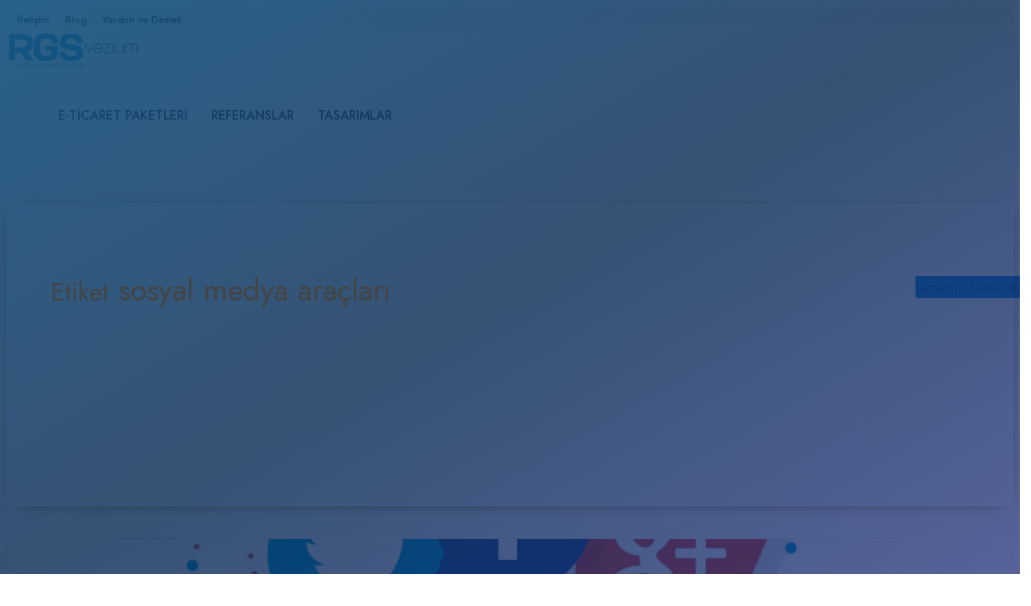

--- FILE ---
content_type: text/html; charset=UTF-8
request_url: https://www.rgsyazilim.com/etiket/sosyal-medya-araclari
body_size: 10039
content:
<!DOCTYPE html><html
lang=tr xmlns=http://www.w3.org/1999/xhtml><head
profile=http://gmpg.org/xfn/1><meta
http-equiv="Content-Type" content="text/html; charset=UTF-8"><meta
id="Viewport" name="viewport" content="initial-scale=1, maximum-scale=1, minimum-scale=1, user-scalable=no, width=device-width"><link
href=https://www.rgsyazilim.com/wp-content/themes/rgs2_1/assets/bootstrap/css/bootstrap.min.css rel=stylesheet><link
rel=preconnect href=https://fonts.googleapis.com><link
rel=preconnect href=https://fonts.gstatic.com crossorigin><link
href="https://fonts.googleapis.com/css2?family=Jost:wght@300;400;500;600&display=swap" rel=stylesheet><title>sosyal medya araçları - RGS Yazılım</title><meta
name="robots" content="max-image-preview:large"><link
rel=canonical href=https://www.rgsyazilim.com/etiket/sosyal-medya-araclari><meta
name="generator" content="All in One SEO (AIOSEO) 4.2.5.1 "> <script type=application/ld+json class=aioseo-schema>{"@context":"https:\/\/schema.org","@graph":[{"@type":"BreadcrumbList","@id":"https:\/\/www.rgsyazilim.com\/etiket\/sosyal-medya-araclari#breadcrumblist","itemListElement":[{"@type":"ListItem","@id":"https:\/\/www.rgsyazilim.com\/#listItem","position":1,"item":{"@type":"WebPage","@id":"https:\/\/www.rgsyazilim.com\/","name":"Ev","description":"G\u00fc\u00e7l\u00fc ve h\u0131zl\u0131, tam SEO uyumlu RGS Yaz\u0131l\u0131m\u00ae E-ticaret altyap\u0131s\u0131 ile e-ticaret siteniz 1 g\u00fcnde haz\u0131r","url":"https:\/\/www.rgsyazilim.com\/"},"nextItem":"https:\/\/www.rgsyazilim.com\/etiket\/sosyal-medya-araclari#listItem"},{"@type":"ListItem","@id":"https:\/\/www.rgsyazilim.com\/etiket\/sosyal-medya-araclari#listItem","position":2,"item":{"@type":"WebPage","@id":"https:\/\/www.rgsyazilim.com\/etiket\/sosyal-medya-araclari","name":"sosyal medya ara\u00e7lar\u0131","url":"https:\/\/www.rgsyazilim.com\/etiket\/sosyal-medya-araclari"},"previousItem":"https:\/\/www.rgsyazilim.com\/#listItem"}]},{"@type":"Organization","@id":"https:\/\/www.rgsyazilim.com\/#organization","name":"RGS Yaz\u0131l\u0131m","url":"https:\/\/www.rgsyazilim.com\/","logo":{"@type":"ImageObject","url":"https:\/\/www.rgsyazilim.com\/wp-content\/uploads\/2022\/09\/rgslogosvg.svg","@id":"https:\/\/www.rgsyazilim.com\/#organizationLogo","width":68,"height":21},"image":{"@id":"https:\/\/www.rgsyazilim.com\/#organizationLogo"}},{"@type":"WebSite","@id":"https:\/\/www.rgsyazilim.com\/#website","url":"https:\/\/www.rgsyazilim.com\/","name":"RGS Yaz\u0131l\u0131m","description":"Webde Ticaret Noktas\u0131","inLanguage":"tr-TR","publisher":{"@id":"https:\/\/www.rgsyazilim.com\/#organization"}},{"@type":"CollectionPage","@id":"https:\/\/www.rgsyazilim.com\/etiket\/sosyal-medya-araclari#collectionpage","url":"https:\/\/www.rgsyazilim.com\/etiket\/sosyal-medya-araclari","name":"sosyal medya ara\u00e7lar\u0131 - RGS Yaz\u0131l\u0131m","inLanguage":"tr-TR","isPartOf":{"@id":"https:\/\/www.rgsyazilim.com\/#website"},"breadcrumb":{"@id":"https:\/\/www.rgsyazilim.com\/etiket\/sosyal-medya-araclari#breadcrumblist"}}]}</script> <link
rel=alternate type=application/rss+xml title="RGS Yazılım &raquo; sosyal medya araçları etiket beslemesi" href=https://www.rgsyazilim.com/etiket/sosyal-medya-araclari/feed><link
rel=stylesheet id=structured-content-frontend-css  href=https://www.rgsyazilim.com/wp-content/cache/autoptimize/css/autoptimize_single_c9b586ccf20a3098e8690868b10084e0.css type=text/css media=all><link
rel=stylesheet id=contact-form-7-css  href=https://www.rgsyazilim.com/wp-content/cache/autoptimize/css/autoptimize_single_e6fae855021a88a0067fcc58121c594f.css type=text/css media=all> <script src=https://www.rgsyazilim.com/wp-content/cache/minify/d52ed.js></script> <link
rel=EditURI type=application/rsd+xml title=RSD href=https://www.rgsyazilim.com/xmlrpc.php?rsd><link
rel=wlwmanifest type=application/wlwmanifest+xml href=https://www.rgsyazilim.com/wp-includes/wlwmanifest.xml><link
rel=icon href=https://www.rgsyazilim.com/wp-content/uploads/2022/09/cropped-favc-32x32.png sizes=32x32><link
rel=icon href=https://www.rgsyazilim.com/wp-content/uploads/2022/09/cropped-favc-192x192.png sizes=192x192><link
rel=apple-touch-icon href=https://www.rgsyazilim.com/wp-content/uploads/2022/09/cropped-favc-180x180.png><meta
name="msapplication-TileImage" content="https://www.rgsyazilim.com/wp-content/uploads/2022/09/cropped-favc-270x270.png"><link
rel=stylesheet type=text/css href="https://www.rgsyazilim.com/wp-content/cache/autoptimize/css/autoptimize_single_d1b7f82104c762f6bf3ae6f36bd8e534.css?v=9acx"><link
rel=stylesheet href="https://www.rgsyazilim.com/wp-content/cache/autoptimize/css/autoptimize_single_8b0c0220964afc6cd7094ad2248779f9.css?v=9acx"><link
href=https://www.rgsyazilim.com/favicon.png rel=icon><meta
name="facebook-domain-verification" content="y95g1hmfqlg4n5u9q182xm3iqw472a"></head><body
class="archive tag tag-sosyal-medya-araclari tag-2817 wp-custom-logo"> <script async src="https://www.googletagmanager.com/gtag/js?id=AW-990637571"></script> <script defer src="[data-uri]"></script> <script async src="https://www.googletagmanager.com/gtag/js?id=AW-10987422090"></script> <script defer src="[data-uri]"></script> <script defer src=[data-uri]></script> <script defer src=[data-uri]></script> <noscript><img
height=1 width=1 style=display:none
src="https://www.facebook.com/tr?id=253507590187375&ev=PageView&noscript=1"></noscript><div
class="topBar py-1 d-none d-md-block d-lg-block"><div
class=container><div
class="row align-items-center"><div
class="col-md-12 text-end"> <a
href=/iletisim>İletişim</a> <a
href=/kategori/e-ticaret-blog>Blog</a> <a
href=https://yardim.rgsyazilim.com/ target=_blank>Yardım ve Destek</a></div></div></div></div><div
class=headerBar><div
class=container><div
class="row align-items-center"><div
class="col-5 col-md-4 col-lg-2"><div
class=siteLogo> <a
href=https://www.rgsyazilim.com rel=home> <img
src=https://www.rgsyazilim.com/wp-content/uploads/2022/09/rgslogosvg.svg alt="RGS Yazılım" width=170> </a></div></div><div
class="col-7 col-md-8 col-lg-10"><nav
class="navBar position-relative"><div
class=forDesktop><ul
id=menu-top class=menu><li
id=menu-item-21398 class="menu-item menu-item-type-post_type menu-item-object-page menu-item-21398"><a
href=https://www.rgsyazilim.com/e-ticaret-paketleri>E-Ticaret Paketleri</a></li><li
id=menu-item-20214 class="menu-item menu-item-type-post_type menu-item-object-page menu-item-20214"><a
href=https://www.rgsyazilim.com/referanslar>Referanslar</a></li><li
id=menu-item-20215 class="menu-item menu-item-type-post_type menu-item-object-page menu-item-20215"><a
href=https://www.rgsyazilim.com/mobil-uyumlu-konsept-tasarimlar>Tasarımlar</a></li></ul></div> <a
href=/demo-talebi class="btn btn-primary text-uppercase">Ücretsiz Deneyin</a><div
class="navTrig forMobile"> <svg
xmlns=http://www.w3.org/2000/svg width=16 height=16 fill=currentColor class="bi bi-list" viewBox="0 0 16 16"> <path
fill-rule=evenodd d="M2.5 12a.5.5 0 0 1 .5-.5h10a.5.5 0 0 1 0 1H3a.5.5 0 0 1-.5-.5zm0-4a.5.5 0 0 1 .5-.5h10a.5.5 0 0 1 0 1H3a.5.5 0 0 1-.5-.5zm0-4a.5.5 0 0 1 .5-.5h10a.5.5 0 0 1 0 1H3a.5.5 0 0 1-.5-.5z"/> </svg></div></nav></div></div></div></div><div
id=mySidenav class=sidenav> <span
class=closebtn onclick=closeNav();> <svg
xmlns=http://www.w3.org/2000/svg width=16 height=16 fill=currentColor class="bi bi-x-lg" viewBox="0 0 16 16"> <path
d="M2.146 2.854a.5.5 0 1 1 .708-.708L8 7.293l5.146-5.147a.5.5 0 0 1 .708.708L8.707 8l5.147 5.146a.5.5 0 0 1-.708.708L8 8.707l-5.146 5.147a.5.5 0 0 1-.708-.708L7.293 8 2.146 2.854Z"/> </svg> </span><div
class="sidenavBox pt-5"><div
class=sNavBox><div
class=menu-mobil-menu-container><ul
id=menu-mobil-menu class=menu><li
id=menu-item-20387 class="menu-item menu-item-type-post_type menu-item-object-page menu-item-home menu-item-20387"><a
href=https://www.rgsyazilim.com/ >Anasayfa</a></li><li
id=menu-item-20408 class="menu-item menu-item-type-post_type menu-item-object-post menu-item-20408"><a
href=https://www.rgsyazilim.com/rgs-yazilim-b2b-sistemi-ozellikleri>B2B E-ticaret</a></li><li
id=menu-item-21397 class="menu-item menu-item-type-post_type menu-item-object-page menu-item-21397"><a
href=https://www.rgsyazilim.com/e-ticaret-paketleri>E-Ticaret Paketleri</a></li><li
id=menu-item-20391 class="menu-item menu-item-type-post_type menu-item-object-page menu-item-20391"><a
href=https://www.rgsyazilim.com/mobil-uyumlu-konsept-tasarimlar>Hazır Tasarımlar ve Temalar</a></li><li
id=menu-item-20392 class="menu-item menu-item-type-post_type menu-item-object-page menu-item-20392"><a
href=https://www.rgsyazilim.com/referanslar>Referanslar</a></li><li
id=menu-item-20394 class="menu-item menu-item-type-custom menu-item-object-custom menu-item-20394"><a
target=_blank rel=noopener href=https://yardim.rgsyazilim.com/ >Yardım ve Destek</a></li><li
id=menu-item-20390 class="menu-item menu-item-type-post_type menu-item-object-page menu-item-20390"><a
href=https://www.rgsyazilim.com/iletisim>İletişim</a></li></ul></div><div
class=mb-2></div><hr><div
class=text-center> <a
href=/demo-talebi class="btn btn-dark text-uppercase">Ücretsiz Deneyin</a></div></div></div></div><div
class="pageHeader position-relative" style="background-image:url('https://www.rgsyazilim.com/wp-content/themes/rgs2_1/img/pa2.jpg')"><div
class=container><div
class=page-caption><div
class="page-caption-text bg-white rounded-top"><h1 class="fReg mb-4"><small
class="text-dark d-block"> Etiket</small> sosyal medya araçları</h1></div></div></div></div><div
class="pageContent mb-5"><div
class=container><div
class=row><div
class=col-md-8><div
class="postList row"><div
class="postBox col-md-6 mb-5 position-relative"  id=post-17923><div
class="artPic position-relative mb-2"> <a
href=https://www.rgsyazilim.com/e-ticarette-sosyal-medya-araclari title="E-Ticarette Sosyal Medya Araçları"> <img
src=https://www.rgsyazilim.com/wp-content/uploads/2020/06/Sosyal-Medya-ve-SEO-scaled.jpg> </a></div><div
class=postCats> <a
href=https://www.rgsyazilim.com/kategori/e-ticaret-blog/bizden-haberler>Bizden Haberler</a><a
href=https://www.rgsyazilim.com/kategori/e-ticaret-blog/e-ticaret>E-Ticaret</a><a
href=https://www.rgsyazilim.com/kategori/e-ticaret-blog/eticaret-bilgi-bankasi>E-Ticaret Bilgi Bankası</a></div><h5 class="fReg"><a
href=https://www.rgsyazilim.com/e-ticarette-sosyal-medya-araclari rel=bookmark title="E-Ticarette Sosyal Medya Araçları"><b>E-Ticarette Sosyal Medya Araçları</b></a></h5><div
class="_exc d-flex align-items-center"> <svg
xmlns=http://www.w3.org/2000/svg width=16 height=16 fill=currentColor class="bi bi-calendar2" viewBox="0 0 16 16"> <path
d="M3.5 0a.5.5 0 0 1 .5.5V1h8V.5a.5.5 0 0 1 1 0V1h1a2 2 0 0 1 2 2v11a2 2 0 0 1-2 2H2a2 2 0 0 1-2-2V3a2 2 0 0 1 2-2h1V.5a.5.5 0 0 1 .5-.5zM2 2a1 1 0 0 0-1 1v11a1 1 0 0 0 1 1h12a1 1 0 0 0 1-1V3a1 1 0 0 0-1-1H2z"/> <path
d="M2.5 4a.5.5 0 0 1 .5-.5h10a.5.5 0 0 1 .5.5v1a.5.5 0 0 1-.5.5H3a.5.5 0 0 1-.5-.5V4z"/> </svg> <span
class=ms-2>3 Haziran 2020</span></div></div></div></div><div
class=col-md-4><div
id=sidebar><div
class=widgetbox><form
role=search method=get id=searchform class=searchform action=https://www.rgsyazilim.com/ ><div> <label
class=screen-reader-text for=s>Arama:</label> <input
type=text value name=s id=s> <input
type=submit id=searchsubmit value=Ara></div></form></div><div
class=widgetbox><h3>Kategoriler</h3><ul><li
class="cat-item cat-item-15"><a
href=https://www.rgsyazilim.com/kategori/e-ticaret-blog/bizden-haberler>Bizden Haberler</a></li><li
class="cat-item cat-item-16"><a
href=https://www.rgsyazilim.com/kategori/e-ticaret-blog/e-ticaret title="E-Ticaret hakkında en güncel makaleler ve haberlerden anında bilgi edinin. Sitenizi güncel eticaret tüyoları ile geliştirin.">E-Ticaret</a></li><li
class="cat-item cat-item-17"><a
href=https://www.rgsyazilim.com/kategori/e-ticaret-blog/eticaret-bilgi-bankasi title="E-Ticaret Bilgi Bankasında Neler Var?
E-Ticaret Bilgi Bankasında her gün e-ticaret ile ilgili paylaşılan bilgi dolu makalelerimiz var, siz de haberdar olmak için takipte kalın.">E-Ticaret Bilgi Bankası</a></li><li
class="cat-item cat-item-2"><a
href=https://www.rgsyazilim.com/kategori/e-ticaret-blog title="E-Ticaret blog sayfalarımız ile e-ticaret hakkında en güncel içerikler haberler ve ticaretinizi geliştirecek stratejileri bulabilirsiniz. Her gün güncellenen yeni içeriklerimiz sayesinde e-ticaret sitenizi RGS Yazılım ile büyütebileceksiniz.  RGS Yazılım e-ticaret paketleri  ile size sağladığı yazılım desteğini e-ticaret blog sayfası ile daha ileriye taşımaktadır.
">E-Ticaret Blog</a></li><li
class="cat-item cat-item-12"><a
href=https://www.rgsyazilim.com/kategori/e-ticaret-blog/eticaret-seo title="SEO ile ilgili tüm sorularınızın cevabı burada. Bilgi sahibi olmak için aşağıdaki makalelerimize göz atın.">E-Ticaret SEO</a></li><li
class="cat-item cat-item-3"><a
href=https://www.rgsyazilim.com/kategori/e-ticaret-blog/gelistirmeler>Geliştirmeler</a></li><li
class="cat-item cat-item-1"><a
href=https://www.rgsyazilim.com/kategori/genel-eticaret-rehberi>Genel E-Ticaret Rehberi</a></li><li
class="cat-item cat-item-4"><a
href=https://www.rgsyazilim.com/kategori/e-ticaret-blog/girisimcilik title="İnternetten para nasıl kazanılır ? Girişimci olmak için neler yapmalıyız ? ">Girişimcilik</a></li><li
class="cat-item cat-item-6"><a
href=https://www.rgsyazilim.com/kategori/e-ticaret-blog/mobil title="Mobil alışveriş, Mobil ile uyumlu E-Ticaret sitesi ve çok daha fazlası ile ilgili altın bilgiler burada!">Mobil</a></li><li
class="cat-item cat-item-7"><a
href=https://www.rgsyazilim.com/kategori/e-ticaret-blog/mobil-e-ticaret title="Büyüyen e-ticaret pazarında mobil destekli uygulamaların önemi">Mobil E-Ticaret</a></li><li
class="cat-item cat-item-11"><a
href=https://www.rgsyazilim.com/kategori/e-ticaret-blog/reklam>Reklam</a></li><li
class="cat-item cat-item-13"><a
href=https://www.rgsyazilim.com/kategori/e-ticaret-blog/sosyal-medya title="E-Ticaret Sitesi ve Sosyal Medya Arasındaki ilişki">Sosyal Medya</a></li><li
class="cat-item cat-item-14"><a
href=https://www.rgsyazilim.com/kategori/e-ticaret-blog/sosyal-medya-e-ticaret title="E-Ticarette Sosyal Medyanın Önemi, Sosyal Medyanın E-Ticarete katkısı ve daha bir çoğu..">Sosyal Medya E-ticaret</a></li></ul></div><div
class=widgetbox><h3>Son Yazılar</h3><ul><li> <a
href=https://www.rgsyazilim.com/pazaryeri-satislarinizi-guclu-bir-pazaryeri-entegrasyon-araciyla-kolaylastirma>Pazaryeri satışlarınızı güçlü bir pazaryeri entegrasyon aracıyla kolaylaştırma</a></li><li> <a
href=https://www.rgsyazilim.com/yeni-bir-ise-baslarken-dikkat>Yeni bir işe başlarken dikkat [6 adımda]</a></li><li> <a
href=https://www.rgsyazilim.com/stoksuz-e-ticaret-nedir>Stoksuz E-ticaret(DropShipping) Nedir?</a></li><li> <a
href=https://www.rgsyazilim.com/e-ticaret-kazandirir-mi>E-Ticaret Yapmak Kazandırır Mı ?</a></li><li> <a
href=https://www.rgsyazilim.com/e-ticarette-sosyal-medya-stratejisi>E-ticarette Sosyal Medya Stratejisi</a></li></ul></div></div></div></div></div></div> <script defer id=contact-form-7-js-extra src=[data-uri]></script> <script defer src=https://www.rgsyazilim.com/wp-content/cache/minify/9472a.js></script> <script defer src="[data-uri]"></script> <div
class=footerBefore><div
class="container text-center"><div
class=h1>Ücretsiz Deneyin</div><p>Tüm gelişmiş özelliklerine göz atın</p> <a
href=/demo-talebi class="btn btn-light btn-lg text-uppercase">Demoyu İnceleyin</a></div></div><div
class=siteFooter><div
class=container><div
class=row><div
class=col-md-3><div
class=fTitle>E-Ticaret</div><ul><li><a
href=/e-ticaret-paketleri>E-Ticaret Paketleri</a></li><li><a
href=/e-ihracat-paketleri>E-İhracat Paketleri</a></li><li><a
href=https://www.c2cyazilimi.com/ target=_blank>C2C (Pazaryeri) Yazılımı</a></li><li><a
href=/satislarinizin-artmasina-destek-olun>Satış Arttırma</a></li><li><a
href=/dijital-pazarlama-nedir>Dijital Pazarlama</a></li><li><a
href=/e-ticaret-seo-duzenlemeleri>SEO</a></li></ul></div><div
class="col-md-3 d-none"><div
class=fTitle>Entegrasyon</div><ul><li><a
href=/entegrasyon-cozumleri#trendyol>Trendyol</a></li><li><a
href=/entegrasyon-cozumleri#hepsiburada>Hepsiburada</a></li><li><a
href=/entegrasyon-cozumleri#n11>N11</a></li><li><a
href=/entegrasyon-cozumleri#pttavm>PTT Avm</a></li><li><a
href=/entegrasyon-cozumleri#akakce>Akakçe</a></li><li><a
href=/entegrasyon-cozumleri#cimri>Cimri</a></li></ul></div><div
class=col-md-3><div
class=fTitle>Kaynaklar</div><ul><li><a
href=/mobil-uyumlu-konsept-tasarimlar>Hazır Temalar ve Şablonlar</a></li><li
class=d-none><a
href=#>Hazır Modüller</a></li><li><a
href=/referanslar>Referanslar</a></li><li
class=d-none><a
href=#>Bayimiz Olun</a></li><li><a
href=/kategori/e-ticaret-blog>E-ticaret Blog</a></li><li><a
href=/demo-talebi>Ücretsiz Deneyin</a></li></ul></div><div
class=col-md-3><div
class=fTitle>Kurumsal</div><ul><li><a
href=/hakkimizda>Hakkımızda</a></li><li><a
href=/hakkimizda#rgsBanksAc>Banka Hesap Bilgilerimiz</a></li><li><a
href=/cozum-ortaklarimiz>Çözüm Ortaklarımız</a></li><li
class=d-none><a
href=#>Kariyer</a></li><li><a
href=/iletisim>İletişim</a></li></ul></div><div
class=col-md-3></div></div><div
class=footerBottom><hr><div
class=row><div
class="col-md-6 mb-4"><div
class="d-block d-md-flex d-lg-flex align-items-center"><div
class="fLogo me-5 mb-3 mb-md-0 mb-lg-0"> <img
src=https://www.rgsyazilim.com/wp-content/uploads/2022/09/rgslogosvg.svg alt="RGS Yazılım" width=140></div><div
class=bottomLinks> <a
href=/gizlilik-ve-kullanim-sartlari>Gizlilik ve Kullanım Şartları</a></div></div></div><div
class="col-md-6 mb-4 text-lg-end text-md-end"><div
class=socials> <a
href=https://www.instagram.com/rgsyazilim/ ><svg
xmlns=http://www.w3.org/2000/svg width=16 height=16 fill=currentColor class="bi bi-instagram" viewBox="0 0 16 16"> <path
d="M8 0C5.829 0 5.556.01 4.703.048 3.85.088 3.269.222 2.76.42a3.917 3.917 0 0 0-1.417.923A3.927 3.927 0 0 0 .42 2.76C.222 3.268.087 3.85.048 4.7.01 5.555 0 5.827 0 8.001c0 2.172.01 2.444.048 3.297.04.852.174 1.433.372 1.942.205.526.478.972.923 1.417.444.445.89.719 1.416.923.51.198 1.09.333 1.942.372C5.555 15.99 5.827 16 8 16s2.444-.01 3.298-.048c.851-.04 1.434-.174 1.943-.372a3.916 3.916 0 0 0 1.416-.923c.445-.445.718-.891.923-1.417.197-.509.332-1.09.372-1.942C15.99 10.445 16 10.173 16 8s-.01-2.445-.048-3.299c-.04-.851-.175-1.433-.372-1.941a3.926 3.926 0 0 0-.923-1.417A3.911 3.911 0 0 0 13.24.42c-.51-.198-1.092-.333-1.943-.372C10.443.01 10.172 0 7.998 0h.003zm-.717 1.442h.718c2.136 0 2.389.007 3.232.046.78.035 1.204.166 1.486.275.373.145.64.319.92.599.28.28.453.546.598.92.11.281.24.705.275 1.485.039.843.047 1.096.047 3.231s-.008 2.389-.047 3.232c-.035.78-.166 1.203-.275 1.485a2.47 2.47 0 0 1-.599.919c-.28.28-.546.453-.92.598-.28.11-.704.24-1.485.276-.843.038-1.096.047-3.232.047s-2.39-.009-3.233-.047c-.78-.036-1.203-.166-1.485-.276a2.478 2.478 0 0 1-.92-.598 2.48 2.48 0 0 1-.6-.92c-.109-.281-.24-.705-.275-1.485-.038-.843-.046-1.096-.046-3.233 0-2.136.008-2.388.046-3.231.036-.78.166-1.204.276-1.486.145-.373.319-.64.599-.92.28-.28.546-.453.92-.598.282-.11.705-.24 1.485-.276.738-.034 1.024-.044 2.515-.045v.002zm4.988 1.328a.96.96 0 1 0 0 1.92.96.96 0 0 0 0-1.92zm-4.27 1.122a4.109 4.109 0 1 0 0 8.217 4.109 4.109 0 0 0 0-8.217zm0 1.441a2.667 2.667 0 1 1 0 5.334 2.667 2.667 0 0 1 0-5.334z"/> </svg></a> <a
href><svg
xmlns=http://www.w3.org/2000/svg width=16 height=16 fill=currentColor class="bi bi-facebook" viewBox="0 0 16 16"> <path
d="M16 8.049c0-4.446-3.582-8.05-8-8.05C3.58 0-.002 3.603-.002 8.05c0 4.017 2.926 7.347 6.75 7.951v-5.625h-2.03V8.05H6.75V6.275c0-2.017 1.195-3.131 3.022-3.131.876 0 1.791.157 1.791.157v1.98h-1.009c-.993 0-1.303.621-1.303 1.258v1.51h2.218l-.354 2.326H9.25V16c3.824-.604 6.75-3.934 6.75-7.951z"/> </svg></a> <a
href=https://twitter.com/rgsyazilim><svg
xmlns=http://www.w3.org/2000/svg width=16 height=16 fill=currentColor class="bi bi-twitter" viewBox="0 0 16 16"> <path
d="M5.026 15c6.038 0 9.341-5.003 9.341-9.334 0-.14 0-.282-.006-.422A6.685 6.685 0 0 0 16 3.542a6.658 6.658 0 0 1-1.889.518 3.301 3.301 0 0 0 1.447-1.817 6.533 6.533 0 0 1-2.087.793A3.286 3.286 0 0 0 7.875 6.03a9.325 9.325 0 0 1-6.767-3.429 3.289 3.289 0 0 0 1.018 4.382A3.323 3.323 0 0 1 .64 6.575v.045a3.288 3.288 0 0 0 2.632 3.218 3.203 3.203 0 0 1-.865.115 3.23 3.23 0 0 1-.614-.057 3.283 3.283 0 0 0 3.067 2.277A6.588 6.588 0 0 1 .78 13.58a6.32 6.32 0 0 1-.78-.045A9.344 9.344 0 0 0 5.026 15z"/> </svg></a> <a
href=https://www.linkedin.com/in/rgsyazilim/ ><svg
xmlns=http://www.w3.org/2000/svg width=16 height=16 fill=currentColor class="bi bi-linkedin" viewBox="0 0 16 16"> <path
d="M0 1.146C0 .513.526 0 1.175 0h13.65C15.474 0 16 .513 16 1.146v13.708c0 .633-.526 1.146-1.175 1.146H1.175C.526 16 0 15.487 0 14.854V1.146zm4.943 12.248V6.169H2.542v7.225h2.401zm-1.2-8.212c.837 0 1.358-.554 1.358-1.248-.015-.709-.52-1.248-1.342-1.248-.822 0-1.359.54-1.359 1.248 0 .694.521 1.248 1.327 1.248h.016zm4.908 8.212V9.359c0-.216.016-.432.08-.586.173-.431.568-.878 1.232-.878.869 0 1.216.662 1.216 1.634v3.865h2.401V9.25c0-2.22-1.184-3.252-2.764-3.252-1.274 0-1.845.7-2.165 1.193v.025h-.016a5.54 5.54 0 0 1 .016-.025V6.169h-2.4c.03.678 0 7.225 0 7.225h2.4z"/> </svg></a></div></div></div></div></div></div> <script defer src="[data-uri]"></script> <script async src="https://www.googletagmanager.com/gtag/js?id=UA-31218657-11"></script> <script defer src="[data-uri]"></script> <script defer src="[data-uri]"></script> <script defer src=[data-uri]></script> <script defer src=https://chatbot.repiy.com/embed/js/e595758208afead7fcb6565989670305></script> <script defer src="https://static.cloudflareinsights.com/beacon.min.js/vcd15cbe7772f49c399c6a5babf22c1241717689176015" integrity="sha512-ZpsOmlRQV6y907TI0dKBHq9Md29nnaEIPlkf84rnaERnq6zvWvPUqr2ft8M1aS28oN72PdrCzSjY4U6VaAw1EQ==" data-cf-beacon='{"version":"2024.11.0","token":"ca7fe634e3954c8f9c0b5d9c89686067","r":1,"server_timing":{"name":{"cfCacheStatus":true,"cfEdge":true,"cfExtPri":true,"cfL4":true,"cfOrigin":true,"cfSpeedBrain":true},"location_startswith":null}}' crossorigin="anonymous"></script>


--- FILE ---
content_type: text/css
request_url: https://www.rgsyazilim.com/wp-content/cache/autoptimize/css/autoptimize_single_d1b7f82104c762f6bf3ae6f36bd8e534.css?v=9acx
body_size: 401
content:
.slick-slider{position:relative}.slick-list{position:relative;display:block;overflow:hidden;margin:0;padding:0}.slick-list:focus{outline:none}.slick-list.dragging{cursor:pointer;cursor:hand}.slick-slider .slick-track,.slick-slider .slick-list{transform:translate3d(0,0,0)}.slick-track{position:relative;top:0;left:0;display:block;margin-left:auto;margin-right:auto}.slick-track:before,.slick-track:after{display:table;content:''}.slick-track:after{clear:both}.slick-loading .slick-track{visibility:hidden}.slick-slide{display:none;float:left;height:100%;min-height:1px}.slick-slide.slick-loading img{display:none}.slick-slide.dragging img{pointer-events:none}.slick-initialized .slick-slide{display:block}.slick-loading .slick-slide{visibility:hidden}.slick-vertical .slick-slide{display:block;height:auto;border:1px solid transparent}.slick-arrow.slick-hidden{display:none}.slick-loading .slick-list{background:#fff url(//www.rgsyazilim.com/wp-content/themes/rgs2_1/assets/slick/./ajax-loader.gif) center center no-repeat}.slick-arrow{position:absolute;top:50%;display:block;width:20px;height:20px;cursor:pointer;color:#333;border:none;outline:none;padding:0;text-indent:-999px;overflow:hidden;background:url(//www.rgsyazilim.com/wp-content/themes/rgs2_1/assets/slick/./chevron.svg) no-repeat center;background-size:24px}.slick-arrow.slick-disabled{opacity:.25}.slick-arrow{transform:translate(0,-50%);z-index:3}.slick-prev{left:-25px;transform:rotate(180deg) translate(0,-50%);margin-top:-20px}.slick-next{right:-25px}.slick-dotted.slick-slider{margin-bottom:30px}.slick-dots{position:absolute;bottom:-25px;display:block;width:100%;padding:0;margin:0;list-style:none;text-align:center}.slick-dots li{display:inline-block;margin:0 5px;padding:0;overflow:hidden;width:14px;height:14px;background:#aaa;border-radius:50%}.slick-dots li button{display:block;width:14px;height:14px;cursor:pointer;border:none;outline:none;background:#aaa;border-radius:50%;text-indent:-999px;min-width:1px;visibility:hidden;opacity:0}.slick-dots li.slick-active{background-color:#888}.arwDown.slick-slider{padding-bottom:30px}.arwDown .slick-arrow{background:url(//www.rgsyazilim.com/wp-content/themes/rgs2_1/assets/slick/./arrow-right.svg) no-repeat center;background-size:24px;right:auto;top:auto;bottom:0;transform:none;opacity:.4}.arwDown .slick-prev{transform:rotate(180deg);left:calc(50% - 40px)}.arwDown .slick-next{left:calc(50% + 20px)}.arwDown .slick-arrow:hover{opacity:.7}

--- FILE ---
content_type: text/css
request_url: https://www.rgsyazilim.com/wp-content/cache/autoptimize/css/autoptimize_single_8b0c0220964afc6cd7094ad2248779f9.css?v=9acx
body_size: 3871
content:
body{font-family:'Jost',sans-serif;font-size:1.2rem;color:#444}b,strong,th{font-weight:500}a{color:#2476b1;text-decoration:none;transition:background-color .3s ease}img{max-width:100%;height:auto}._24 svg{width:24px;height:24px}.svg_lg svg{width:36px;height:36px}.svg_big img,.svg_big svg{width:64px;height:64px}._yes svg{fill:#008060}._yes img{filter:invert(50%) sepia(98%) saturate(3299%) hue-rotate(101deg) brightness(95%) contrast(104%)}._no img{filter:invert(18%) sepia(76%) saturate(6025%) hue-rotate(358deg) brightness(93%) contrast(123%)}._op img{opacity:.5}.alignleft{float:left;margin:0 15px 15px 0}.alignright{float:right;margin:0 0 15px 15px}@media (max-width:993px){.container,.container-md,.container-sm{max-width:90%}}.btn-primary{background-color:#2196f3;border-color:#2196f3}.topBar{background-color:#f7f7f7}.topBar a{color:#333;display:inline-block;font-size:13px;font-weight:500;margin-left:14px}.topBar a:hover{color:#2c17b9}.topBar a.phone{letter-spacing:-1px}.headerBar{background-color:#fff}.siteLogo{border-right:1px solid #f6f7f9}.navBar .menu{margin:0 0 0 50px;padding:0;display:flex}.navBar .menu li{list-style:none;position:relative}.navBar .menu>li{margin:0 5px}.navBar .menu>li>a{display:flex;padding:15px 10px;align-items:center;height:70px;color:#323232;font-weight:500;text-transform:uppercase;font-size:16px;position:relative}.navBar .menu>li.menu-item-has-children>a:after{content:"";background:url(//www.rgsyazilim.com/wp-content/themes/rgs2_1/image/caret-down.svg) no-repeat center bottom;background-size:100%;position:absolute;bottom:0;left:50%;margin-left:-8px;width:16px;height:16px;opacity:.4;display:none}.navBar .menu>li.menu-item-has-children:hover>a:after{display:block}.navBar .menu>li:hover>a{background-color:#f6f7f9}.navBar .menu li>a:focus{background-color:#dee4ee}.navBar .menu .sub-menu{display:none;position:absolute;top:70px;z-index:8;padding:0;background:#fff;border-left:6px solid #2196f3;box-shadow:3px -3px 20px 0 rgb(0 0 0/10%);min-width:240px}.navBar .menu li:hover>.sub-menu{display:block}.navBar .menu .sub-menu li a{display:block;padding:8px 10px;color:#222}.navBar .menu .sub-menu li a:hover{background-color:#f6f7f9}.navBar .menu .sub-menu li a:focus{background-color:#dee4ee}.navBar>.btn{position:absolute;right:0;top:50%;transform:translate(0,-50%)}.siteHero{background-color:#f7f7f7}.pageHero .itemContent{max-width:1400px;margin:auto;padding:0 15px}.pageHero .slick-prev{left:40px}.pageHero .slick-next{right:40px}.pageHero .slick-dots{bottom:0}.pageHero .slick-dotted.slick-slider{margin-bottom:0}.sec1:before{content:"";background-image:url(//www.rgsyazilim.com/wp-content/themes/rgs2_1/image/ntw.png);background-position:0 100%;background-repeat:no-repeat;position:absolute;left:0;top:0;width:100%;height:100%;opacity:.1}.sec1 .container{position:relative;z-index:1}.plBar{padding:30px;margin:40px 0;border:2px solid #e8f7ff;background:#f7fcff;border-radius:3px}.plBar .form-control{height:50px;width:280px;border:1px solid #dff3fb;box-shadow:inset 1px 1px 0px #eee}.plBar .btn{height:50px}.plBar .form-control:focus{box-shadow:0 0 0 2px #008060}.plBar.seamless,.pageHero .plBar{background:0 0;border:none}.plBar.demoForm{margin:0 0 35px;background:#181432;color:#fff;border-radius:7px}.plBar.demoForm .form-control{width:100%}@media (min-width:960px){.plBar .form-control{width:370px}}.fThin{font-weight:300}.fReg{font-weight:400}.sec2{background-color:#042f34;color:#fff}.sec2 ._p{font-weight:400}.sec2 .item{padding:5px 10px}.sec2 .arwDown.slick-slider{padding-bottom:50px}.sec2 .slick-arrow{background-color:#00f3ff;padding:15px;opacity:.6;border-radius:3px}.benefs svg{width:24px;height:24px;fill:#1dcfac}.benefs .h5.fReg{color:#87dccb}.sec3 .icon{border:1px solid #97ccf2;border-radius:50%;width:80px;height:80px;line-height:73px;margin:auto}.sec3 .icon svg{fill:#277ab5;width:50px;height:50px}.sec4{background-color:#edeff3}.sec4 .caro{max-width:800px;margin:auto}.sec4 .caro span{background:#fff;padding:5px 5px 10px;border-radius:4px;border:1px solid #eee}.secEnd{background-color:#f7f7f7}.secEnd .wpb_wrapper{max-width:600px;margin:auto}.sc_card{padding:0;margin:15px 0;box-shadow:none;-webkit-box-shadow:none;border-radius:0;border:1px solid #efefef}.sc_card h2+div{display:none;padding:15px;font-size:15px}.sc_card h1,.sc_card h2,.sc_card h3,.sc_card h4{border-bottom:1px solid rgba(0,0,0,0);padding:15px;position:relative;margin:0;cursor:pointer;font-weight:500}.sc_card h1:after,.sc_card h2:after,.sc_card h3:after,.sc_card h4:after{content:"+";position:absolute;right:10px;top:15px}.sc_card .actv h1:after,.sc_card .actv h2:after,.sc_card .actv h3:after,.sc_card .actv h4:after{content:"-"}.sc_card .actv h1,.sc_card .actv h2,.sc_card .actv h3,.sc_card .actv h4{border-color:#efefef}.sc_card p{font-size:20px;line-height:1.24}.page-template-page-iletisim,.page-template-page-demotalep,.page-template-page-paketler{background-color:#f8f8fb}.pageHeader{min-height:300px;margin-bottom:100px;background-size:cover}.pageHeader._lg{min-height:400px}.pageHeader:before{content:"";position:absolute;background:linear-gradient(150deg,#12507ce6 0%,#042752cc 50%,#10206eb3 100%);height:100%;width:100%;top:0;left:0}.page-caption{position:relative;border-radius:4px;box-shadow:0px 3px 21px -13px rgb(0 0 0/75%);top:60px}.page-caption-text{padding:55px;min-height:270px}.pricingCompareTable{background-color:#fff}.pricingCompareTable td{vertical-align:middle;font-size:19px;min-width:100px;max-width:300px;color:#000 !important}.tdPrice>del{display:block}.tdPrice small{font-size:12px}.tdPrice sub{font-size:12px}.tdDet small{color:#444;line-height:1.2;font-size:14px;font-weight:400}.pricingCompareTable th._0,.pricingCompareTable td._0{background-color:#f1f8f5}.ePacks .badge{position:absolute;top:-26px;left:-1px;width:calc(100% + 2px);border-radius:3px 3px 0 0;background:#9cdbb0;color:#333;font-weight:500}.tdDet>b{display:block;padding:20px 0 5px;font-size:17px;color:#786997;font-weight:600}.pricingCompareTable td.tdDurum{font-size:14px}.fTrialList span svg{fill:#008060;width:22px;height:22px}.ePacks .card{border:none;padding:20px;font-size:16px;border-radius:5px}.ePacks .card .card-h{background:#f7f7f7;padding:20px;border-radius:5px;position:relative}.ePacks .card.popi .card-h{box-shadow:inset 0 0px 0px 2px #4b7821;background:#f1f8f5}.ePacks .card.popi .badge{width:auto;right:10px;left:auto;top:10px;border-radius:0}.ePacks .card .btn{width:100%;font-weight:600;padding:10px;border-width:2px}.ePacks .card .list-group{padding:5px}.ePacks .card .list-group-item{border-color:#f7f7f7;padding:5px 0}.dynamic-code{background:#d6e4bd;color:#333;padding:1px 15px;border-radius:5px;width:110px;text-align:center}.captcha-reload{margin-left:10px;cursor:pointer;background:#312960;padding:0 8px;border-radius:4px}.captcha-reload:hover{background:#3f366f}.captcha-reload:active{background:#271e58}#errCaptcha{width:100%;margin-top:.25rem;font-size:.875em;color:#dc3545}.breadcrumb li{margin-right:5px;font-size:16px}.breadcrumb li+li:before{content:"- "}.overlayCaption .breadcrumb,.overlayCaption .breadcrumb a{color:#abf2f9;letter-spacing:.5px}.overlayCaption .breadcrumb a:hover{color:#4aa6ae}.overlayCaption .current-item{color:#fff}.overlayCaption{max-width:800px}.overlayCaption{z-index:2;top:60px}.searchOuter{max-width:480px;width:100%}.searchOuter .form-control{height:52px;padding-left:55px;font-size:20px}.searchOuter .btn{position:absolute;left:0;top:5px;border-right:1px solid #efefef;border-radius:0}.sContentOuter{top:-150px;margin-bottom:-50px}.sContent ul{padding:0}.sContent li{list-style:none}.sContent li a{font-size:17px}.cBoxes svg{fill:#67798d;border-right:1px solid #eee;padding-right:20px}.contactBox{width:100%;max-width:900px;margin:auto}.contactBox textarea.form-control-lg{max-height:239px}.position-relative .wpcf7-not-valid-tip{position:absolute;bottom:-7px;right:10px;font-size:13px;background:#fff}.capCode{position:absolute;left:7px;bottom:9px;z-index:1;border:1px solid #eee}.wpcf7-captchar{padding-left:90px}.wpcf7-spinner{position:absolute;right:0}.wpcf7 form .wpcf7-response-output{border:none;margin:0;position:absolute;left:0;bottom:20px}.wpcf7 form.invalid .wpcf7-response-output,.wpcf7 form.unaccepted .wpcf7-response-output,.wpcf7 form.payment-required .wpcf7-response-output{color:#b51414}.artPic{height:200px;border:1px solid #eee;overflow:hidden}.artPic img{object-fit:cover;height:100%;width:100%;transition:all .3s ease}.postBox a{color:#333}.postBox ._exc{font-size:15px}.postBox ._exc svg{width:14px;height:14px}.postBox:hover .artPic img{transform:scale(1.1)}.postCats a{font-size:15px;font-weight:500;color:#008060}.postCats a+a{margin-left:10px}#sidebar>div{margin-bottom:25px}#sidebar ul{padding:0;margin:0}#sidebar ul li{list-style:none;border-bottom:1px solid #eee}#sidebar ul li a{display:block;color:#333;padding:4px 0}.searchform{position:relative}.searchform .screen-reader-text{display:none}.searchform #s{width:100%;border:1px solid #eee;padding:10px}.searchform #searchsubmit{position:absolute;right:5px;top:5px;border:1px solid #ccc;width:60px;height:40px;border-radius:3px;background-color:#fff}.searchform #searchsubmit:hover{background-color:#eee}.galItm ._title{display:block;background:#f3faff;padding:10px;text-transform:uppercase;color:#000;font-size:14px;font-weight:500;border:1px solid #dee2e6;border-top:none;letter-spacing:1px}.galItm:hover ._title{background:#c0d7ef}.footerBefore{background-color:#181432;color:#fff;padding:100px 0}.siteFooter{padding:50px 0;background-color:#120f24;color:#fff;font-size:15px}.fTitle{text-transform:uppercase;font-weight:500;font-size:15px;color:#7ba7c1}.siteFooter ul{padding:0}.siteFooter ul li{list-style:none}.siteFooter a{color:#9a95b9;font-size:15px;letter-spacing:.5px;padding:4px 0;display:inline-block}.siteFooter a:hover{color:#a0cbff}.socials a{display:inline-block;width:36px;height:36px;line-height:27px;text-align:center;background:#16324a;border-radius:50%;color:#fff}.socials a:hover{background:#0e283e}.siteFooter .bottomLinks a{font-size:13px;padding:0 5px;letter-spacing:0}.tnp-field-email label{display:none}.tnp-widget .tnp-field{margin:10px 0}.tnp-widget input.tnp-submit{background-color:#2d608b;border:none}.tnp-widget input.tnp-submit:hover{background-color:#35668f}.tnp-widget input.tnp-submit:focus{background-color:#275983}.tnp-field.tnp-privacy-field label{line-height:1.2}.page-template-page-demotalep_result .footerBefore,.page-template-page-demotalep .footerBefore{display:none}.sec4 .slick-dots{bottom:-40px}.forMobile{display:none}@media (max-width:1199px){.forMobile{display:block}.forDesktop{display:none}.headerBar{padding:10px 0}.siteLogo{border:none}.navBar>.btn{right:50px;font-size:11px}.navTrig>svg{width:32px;height:32px}.hero0 .item{padding-top:50px}.heroCaption{font-size:90%;text-align:center}.heroCaption .h1,.heroCaption .h3{font-size:28px}.heroCaption br{display:none}.heroCaption .plBar{margin:0;padding:0}.plBar .form-control{width:250px}.plBar .btn{font-size:14px;line-height:1.2}.pageHeader h1{font-size:24px}.page-caption-para-text{font-size:15px}.page-caption-text{padding:15px}}@media (max-width:960px){.plBar{padding:15px}.heroCaption .h1{font-size:24px}.heroCaption .h3{font-size:24px}}@media (max-width:769px){.plBar .form-control{width:190px}.sec4 ul{padding:0}.sec4 ul li{list-style:none}.siteFooter .bottomLinks a{margin:8px 0}}@media (max-width:400px){.plBar .form-control{width:170px}}.navTrig{position:absolute;top:50%;right:0;transform:translate(0,-50%)}.overlay{background:rgba(0,0,0,.5);position:fixed;left:0;top:0;width:100%;height:100%;z-index:15}.sidenav{height:100%;width:0;position:fixed;z-index:22;top:0;left:0;overflow-x:hidden;padding-right:24px;transition:.2s;margin-left:-909px}.sidenav.opend{width:310px;margin-left:0}.sidenavBox{background:#0f4a66;height:100%;box-shadow:0 0 30px #111}.sidenav .closebtn{position:absolute;top:0;right:24px;width:44px;height:44px;line-height:34px;display:block;text-align:center;color:#fff}.sNavBox ul{margin-bottom:0;padding:0}.sNavBox ul>li{list-style:none;position:relative;clear:both;width:auto;float:none}.sNavBox ul>li>a{display:block;padding:6px 15px;color:#fff;position:relative;text-transform:uppercase;font-size:13px}